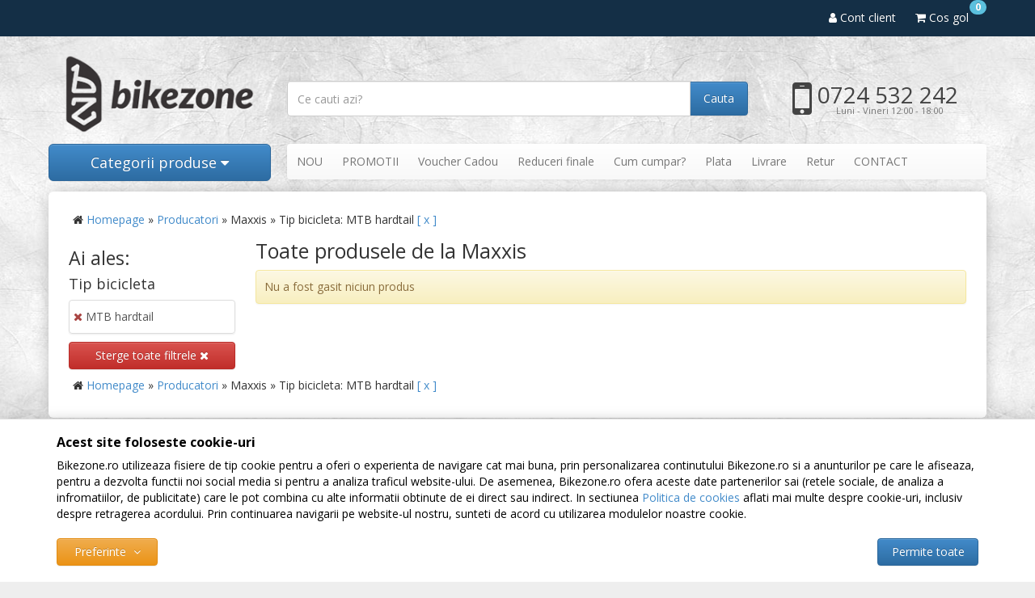

--- FILE ---
content_type: text/html; charset=UTF-8
request_url: https://www.bikezone.ro/maxxis/g-meniu_biciclete-mtb-hardtail/
body_size: 10299
content:
<!DOCTYPE html> <html lang="ro"> <head> <meta charset="utf-8"> <meta http-equiv="X-UA-Compatible" content="IE=edge"> <meta name="viewport" content="width=device-width, initial-scale=1, maximum-scale=1, minimum-scale=1, user-scalable=no"> <title>Maxxis - Tip bicicleta MTB hardtail</title> <link rel="icon" href="/views/bikezone/images/favicons/favicon.ico"> <meta name="robots" content="noindex,noarchive"> <meta name="keywords" content="maxxis, camere, bicicleta"> <meta name="description" content="Camere bicicleta Maxxis - Bikezone.ro - magazin online de biciclete, piese si accesorii"> <script>
	let debugging = false;
	let is_ssl = (document.location.protocol == 'https:' ? true : false);
	let customerinfo = {
		id: '',
        	};
	let store_ssl_link = 'https://www.bikezone.ro';
	let cookie_domain = '.bikezone.ro';
	let cash_pickup_id = false;
	let store_link = 'https://www.bikezone.ro';
	let has_triggered_send = false;
	let order_cookie_name = 'w1ckorder';
	let order_cookie_contents = new Object();
	let checkout_pickup_points_modal = false;
	let new_age_search_suggest = false;
	let search_frontend_provider = '';
				let checkout_email_optional = false;
	let shop_currency = 'RON';
	// layout
	let bs4 = false;
	let scroll_top_height = 55; // fixed nav
	let search_suggest_timeout = 500; // search-box typeahead
	let mega_menu_top = false;
	let menu_top = false;
</script> <script>
		function read_cookie(name) {
			return document.cookie.match('(^|;)\\s*' + name + '\\s*=\\s*([^;]+)')?.pop() || '';
		}

		let consent_params = new URLSearchParams(decodeURIComponent(read_cookie('cookies-consent')));
		function hasCookiesConsent(cookie_type) {
			let val = consent_params.get(cookie_type);
			return (val == 1 ? true : false);
		}
	</script> <meta name="maintenance-mode" content="off"> <link href='https://fonts.googleapis.com/css?family=Open+Sans:400,300,300italic,400italic,700,800&subset=latin,latin-ext' rel='stylesheet' type='text/css'> <script>
			
			!function(f,b,e,v,n,t,s)
			{if(f.fbq)return;n=f.fbq=function(){n.callMethod?
			n.callMethod.apply(n,arguments):n.queue.push(arguments)};
			if(!f._fbq)f._fbq=n;n.push=n;n.loaded=!0;n.version='2.0';
			n.queue=[];t=b.createElement(e);t.async=!0;
			t.src=v;s=b.getElementsByTagName(e)[0];
			s.parentNode.insertBefore(t,s)}(window, document,'script',
			'https://connect.facebook.net/en_US/fbevents.js');
			

						fbq('consent', 'revoke');

						fbq('set', 'autoConfig', false, '339715626213934');
			fbq('init', '339715626213934');

			fbq('track', 'PageView');
			
								</script> <noscript><img height="1" width="1" style="display:none" src="https://www.facebook.com/tr?id=339715626213934&ev=PageView&noscript=1"/></noscript> <link rel="stylesheet" type="text/css" href="/views/bikezone/styles/css/bootstrap.css?v=1769162067"> <link rel="stylesheet" type="text/css" href="/views/_default/styles/css/bs4-compat.css?v=1769162067"> <link rel="stylesheet" type="text/css" href="/data/uploads/bikezone-custom.css?1769162067"> </head> <body data-grid-size="xs"> <div id="fb-root"></div> <script>(function(d, s, id) {
		var js, fjs = d.getElementsByTagName(s)[0];
		if (d.getElementById(id)) return;
		js = d.createElement(s); js.id = id;
		js.src = "//connect.facebook.net/ro_RO/all.js#xfbml=1";
		js.async = true;
		js.defer = true;
		fjs.parentNode.insertBefore(js, fjs);
	}(document, 'script', 'facebook-jssdk'));</script> <nav id="top-nav" class="navbar navbar-inverse navbar-fixed-top"> <div class="container"> <div class="navbar-header"> <button type="button" class="navbar-toggle collapsed pull-left" data-toggle="collapse" data-target="#navbar-categories" aria-expanded="false" aria-controls="navbar-categories"> <span class="sr-only">Afiseaza categoriile</span> <span class="fa fa-bars"></span> </button> <button type="button" class="nav-popover navbar-toggle collapsed" data-toggle="popover" data-target="#cart-content-wrapper" data-placement="bottom" data-title="Cosul de cumparaturi"> <span class="sr-only">Afiseaza cosul</span> <span class="fa fa-shopping-cart"></span> <span class="cart-count badge badge-up badge-info"></span> </button> <button type="button" class="nav-popover navbar-toggle collapsed" data-toggle="popover" data-target="#account-content-wrapper" data-placement="bottom" data-title="Contul tau"> <span class="sr-only">Afiseaza meniul utilizatorului</span> <span class="fa fa-user"></span> </button> <button type="button" class="navbar-toggle collapsed" data-toggle="collapse" data-target="#navbar-menu" aria-expanded="false" aria-controls="navbar-menu"> <span class="sr-only">Afiseaza meniul</span> <span class="fa fa-question-circle"></span> </button> <button type="button" class="wishlist-button navbar-toggle hidden" onclick="window.location='/wishlist/g/'"> <i class="fa fa-heart"></i> </button> </div> <div class="navbar-collapse collapse navbar-right"> <ul class="nav navbar-nav"> <li class="wishlist-button hidden"> <button type="button" class="btn btn-default btn-circle navbar-btn" onclick="window.location='/wishlist/g/'" title="Vezi wishlist" data-toggle="tooltip" data-placement="bottom"> <i class="fa fa-heart"></i> </button> </li> <li> <a href="javascript:void(0);" class="nav-popover" data-toggle="popover" data-target="#account-content-wrapper" data-placement="bottom" data-title="Contul tau"> <span class="fa fa-user" aria-hidden="true"></span> <span class="hidden-sm">
									Cont client								</span> </a> </li> <li id="navbar-cart"> <a href="javascript:void(0);" class="nav-popover" data-toggle="popover" data-target="#cart-content-wrapper" data-placement="bottom" data-title="Cosul de cumparaturi"> <span class="fa fa-shopping-cart"></span> <span class="cart-value">Cos gol</span> <span class="cart-count badge badge-up badge-info">0</span> </a> </li> </ul> </div> </div> </nav> <div class="content-wrapper"> <noscript> <div class="container"> <div class="alert alert-danger pad5" role="alert"> <i class="fa fa-exclamation-triangle"></i>
				Trebuie sa aveti JavaScript activat in browser-ul dvs. pentru a putea folosi toate functionalitatile acestui site.			</div> </div> </noscript> <div class="container container-header"> <header id="header-content"> <div class="row"> <div class="logo col-xs-6 col-sm-4 col-md-3"> <a href="https://www.bikezone.ro" title="Bikezone.ro - Bikezone.ro - magazin online de biciclete, piese si accesorii"> <img class="img-responsive" src="/views/bikezone/images/layout/logo.png" alt="Bikezone.ro"> </a> </div> <div class="contact col-xs-6 col-sm-4 col-md-3 pull-right"> <div class="phone text-center"> <div class="number"> <a href="tel:0724532242"> <i class="fa fa-mobile"></i>
					0724 532 242				</a> </div> <div class="schedule">
				Luni - Vineri 12:00 - 18:00			</div> </div> </div> <div class="search text-right col-xs-12 col-sm-4 col-md-6"> <form action="/search/" id="search_form" method="get" class="form-horizontal"> <i class="fa fa-spinner fa-spin hidden"></i> <div class="input-group"> <input type="text" name="q" id="search-box" class="form-control" placeholder="Ce cauti azi?" accesskey="s" value="" autocomplete="off"> <span class="input-group-btn"> <button type="submit" class="btn btn-primary">Cauta</button> </span> </div> </form> </div> </div> </header> </div> <div class="container container-navigation"> <div class="row"> <div class="col-xs-12 col-sm-4 col-md-3 pull-left"> <div class="categories-container"> <button class="btn btn-primary btn-lg btn-block hidden-xs">
							Categorii produse							<i class="fa fa-caret-down"></i> </button> <div class="dropdown-wrapper hidden"> <nav id="navbar-categories" class="navbar-full-xs yamm nav-stacked navbar navbar-default collapse navbar-collapse"> <button class="close-menu btn btn-info visible-xs pull-right" data-toggle="collapse" data-target="#navbar-categories"> <i class="fa fa-times"></i>
		Inchide meniul	</button> <h3 class="visible-xs">Categorii</h3> <ul class="nav nav-pills nav-stacked" id="nav-switch"> <li class="dropdown yamm-fw"> <a class="dropdown-toggle" data-toggle="dropdown" role="button" aria-expanded="false" href="https://www.bikezone.ro/biciclete/" title="Biciclete">
						Biciclete
						<i class="fa fa-caret-right pull-right"></i> </a> <div class="dropdown-menu menu-right row" role="menu"> <div class="col-sm-12"> <ul class="nav columns"> </ul> </div> </div> <div class="dropdown-menu menu-right row" role="menu"> <div class="col-sm-12"> <ul class="nav columns"> <strong>Producator:</strong> <li> <a href="https://www.bikezone.ro/biciclete/adriatica/">&raquo; Adriatica</a> </li> <li> <a href="https://www.bikezone.ro/biciclete/gepard/">&raquo; Gepard</a> </li> </ul> <ul class="nav columns"> <strong>Tip:</strong> <li> <a href="https://www.bikezone.ro/biciclete/g-meniu_biciclete-mtb-hardtail/">&raquo; MTB hardtail</a> </li> <li> <a href="https://www.bikezone.ro/biciclete/g-meniu_biciclete-touring-trekking/">&raquo; Touring/Trekking</a> </li> <li> <a href="https://www.bikezone.ro/biciclete/g-meniu_biciclete-oras/">&raquo; Oras</a> </li> <li> <a href="https://www.bikezone.ro/biciclete/g-meniu_biciclete-pliabile/">&raquo; Pliabile</a> </li> <li> <a href="https://www.bikezone.ro/biciclete/g-meniu_biciclete-copii/">&raquo; Copii</a> </li> <li> <a href="https://www.bikezone.ro/biciclete/g-meniu_biciclete-bmx---dirt---street/">&raquo; BMX / Dirt / Street</a> </li> <li> <a href="https://www.bikezone.ro/biciclete/g-meniu_biciclete-full-suspension/">&raquo; Full Suspension</a> </li> <li> <a href="https://www.bikezone.ro/biciclete/g-meniu_biciclete-biciclete-sosea/">&raquo; Biciclete Sosea</a> </li> <li> <a href="https://www.bikezone.ro/biciclete/g-meniu_biciclete-29er/">&raquo; 29er</a> </li> <li> <a href="https://www.bikezone.ro/biciclete/g-meniu_biciclete-run-bike/">&raquo; Run bike</a> </li> <li> <a href="https://www.bikezone.ro/biciclete/g-meniu_biciclete-dirt-street/">&raquo; Dirt/Street</a> </li> <li> <a href="https://www.bikezone.ro/biciclete/g-meniu_biciclete-all-mountain/">&raquo; All mountain</a> </li> <li> <a href="https://www.bikezone.ro/biciclete/g-meniu_biciclete-downhill-freeride/">&raquo; Downhill/Freeride</a> </li> <li> <a href="https://www.bikezone.ro/biciclete/g-meniu_biciclete-sosea/">&raquo; Sosea</a> </li> </ul> <ul class="nav columns"> <li> <strong>Biciclist:</strong> </li> <li> <a href="https://www.bikezone.ro/biciclete/g-biciclist-barbat/">&raquo; Barbat</a> </li> <li> <a href="https://www.bikezone.ro/biciclete/g-biciclist-dama/">&raquo; Dama</a> </li> </ul> </div> </div> </li> <li class="dropdown yamm-fw"> <a class="dropdown-toggle" data-toggle="dropdown" role="button" aria-expanded="false" href="https://www.bikezone.ro/piese/" title="Piese">
						Piese
						<i class="fa fa-caret-right pull-right"></i> </a> <div class="dropdown-menu menu-right row" role="menu"> <div class="col-sm-12"> <ul class="nav columns"> <li class="lvl1"> <a href="https://www.bikezone.ro/amortizoare-spate/">
														Amortizoare (Shock, suspensie spate)
													</a> </li> <li class="lvl1"> <a href="https://www.bikezone.ro/angrenaje-bicicleta/">
														Angrenaje bicicleta
													</a> </li> <li class="lvl1"> <a href="https://www.bikezone.ro/butuci-roata/">
														Butuci roata
													</a> </li> <li class="lvl1"> <a href="https://www.bikezone.ro/monobloc-butuci-pedalieri/">
														Monobloc / Butuci pedalieri
													</a> </li> <li class="lvl1"> <a href="https://www.bikezone.ro/cabluri-si-camasi/">
														Cabluri si camasi
													</a> </li> <li class="lvl1"> <a href="https://www.bikezone.ro/cauciucuri-bicicleta/">
														Cauciucuri bicicleta
													</a> </li> <li class="lvl1"> <a href="https://www.bikezone.ro/camere-bicicleta/">
														Camere bicicleta
													</a> </li> <li class="lvl1"> <a href="https://www.bikezone.ro/coliere-tija-sa/">
														Coliere tija sa
													</a> </li> <li class="lvl1"> <a href="https://www.bikezone.ro/cuvete-furca/">
														Cuvete furca
													</a> </li> <li class="lvl1"> <a href="https://www.bikezone.ro/foi-angrenaj/">
														Foi angrenaj
													</a> </li> <li class="lvl1"> <a href="https://www.bikezone.ro/frane-bicicleta/">
														Frane bicicleta
													</a> </li> <li class="lvl1"> <a href="https://www.bikezone.ro/furci-bicicleta/">
														Furci bicicleta
													</a> </li> <li class="lvl1"> <a href="https://www.bikezone.ro/ghidoane-bicicleta/">
														Ghidoane bicicleta
													</a> </li> <li class="lvl1"> <a href="https://www.bikezone.ro/intinzatoare-lant/">
														Intinzatoare lant
													</a> </li> <li class="lvl1"> <a href="https://www.bikezone.ro/jante-bicicleta/">
														Jante bicicleta
													</a> </li> <li class="lvl1"> <a href="https://www.bikezone.ro/kit-semeringuri/">
														Kit semeringuri
													</a> </li> <li class="lvl1"> <a href="https://www.bikezone.ro/lanturi-bicicleta/">
														Lanturi bicicleta
													</a> </li> <li class="lvl1"> <a href="https://www.bikezone.ro/manete-frana/">
														Manete frana
													</a> </li> <li class="lvl1"> <a href="https://www.bikezone.ro/manete-schimbator/">
														Manete schimbator
													</a> </li> <li class="lvl1"> <a href="https://www.bikezone.ro/manete-frana-schimbator/">
														Manete frana/schimbator
													</a> </li> <li class="lvl1"> <a href="https://www.bikezone.ro/mansoane-bicicleta-si-ghidolina/">
														Mansoane bicicleta si ghidolina
													</a> </li> <li class="lvl1"> <a href="https://www.bikezone.ro/pedale-bicicleta/">
														Pedale bicicleta
													</a> </li> <li class="lvl1"> <a href="https://www.bikezone.ro/piese-furci-si-amortizoare/">
														Piese furci si amortizoare
													</a> </li> <li class="lvl1"> <a href="https://www.bikezone.ro/pinioane-bicicleta/">
														Pinioane bicicleta
													</a> </li> <li class="lvl1"> <a href="https://www.bikezone.ro/pipe-bicicleta/">
														Pipe bicicleta
													</a> </li> <li class="lvl1"> <a href="https://www.bikezone.ro/placute-si-saboti-frana/">
														Placute si saboti frana
													</a> </li> <li class="lvl1"> <a href="https://www.bikezone.ro/roti-bicicleta/">
														Roti bicicleta
													</a> </li> <li class="lvl1"> <a href="https://www.bikezone.ro/rotite-schimbator-pinioane/">
														Rotite schimbator pinioane
													</a> </li> <li class="lvl1"> <a href="https://www.bikezone.ro/schimbatoare-pinioane/">
														Schimbatoare pinioane
													</a> </li> <li class="lvl1"> <a href="https://www.bikezone.ro/schimbatoare-foi/">
														Schimbatoare foi
													</a> </li> <li class="lvl1"> <a href="https://www.bikezone.ro/sei-bicicleta/">
														Sei bicicleta
													</a> </li> <li class="lvl1"> <a href="https://www.bikezone.ro/spite-si-nipluri/">
														Spite si nipluri
													</a> </li> <li class="lvl1"> <a href="https://www.bikezone.ro/tije-sa-bicicleta/">
														Tije sa bicicleta
													</a> </li> <li class="lvl1"> <a href="https://www.bikezone.ro/urechi-cadru/">
														Urechi cadru
													</a> </li> </ul> </div> </div> </li> <li class="dropdown yamm-fw"> <a class="dropdown-toggle" data-toggle="dropdown" role="button" aria-expanded="false" href="https://www.bikezone.ro/accesorii/" title="Accesorii">
						Accesorii
						<i class="fa fa-caret-right pull-right"></i> </a> <div class="dropdown-menu menu-right row" role="menu"> <div class="col-sm-12"> <ul class="nav columns"> <li class="lvl1"> <a href="https://www.bikezone.ro/antifurturi-bicicleta/">
														Antifurturi bicicleta
													</a> </li> <li class="lvl1"> <a href="https://www.bikezone.ro/aparatori-noroi/">
														Aparatori noroi
													</a> </li> <li class="lvl1"> <a href="https://www.bikezone.ro/bidoane-si-suporti-bicicleta/">
														Bidoane si suporti bicicleta
													</a> </li> <li class="lvl1"> <a href="https://www.bikezone.ro/borsete-coburi-genti-rucsaci/">
														Borsete, Coburi, Genti, Rucsaci
													</a> </li> <li class="lvl1"> <a href="https://www.bikezone.ro/ciclocomputere/">
														Ciclocomputere
													</a> </li> <li class="lvl1"> <a href="https://www.bikezone.ro/cricuri-bicicleta/">
														Cricuri bicicleta
													</a> </li> <li class="lvl1"> <a href="https://www.bikezone.ro/home-trainer-roller/">
														Home Trainer, Roller
													</a> </li> <li class="lvl1"> <a href="https://www.bikezone.ro/iluminare-semnalizare/">
														Iluminare / semnalizare
													</a> </li> <li class="lvl1"> <a href="https://www.bikezone.ro/pompe-bicicleta/">
														Pompe bicicleta
													</a> </li> <li class="lvl1"> <a href="https://www.bikezone.ro/portbagaje-si-cosuri/">
														Portbagaje si Cosuri
													</a> </li> <li class="lvl1"> <a href="https://www.bikezone.ro/protectii-cadru/">
														Protectii cadru
													</a> </li> <li class="lvl1"> <a href="https://www.bikezone.ro/scaune-copii/">
														Scaune copii
													</a> </li> <li class="lvl1"> <a href="https://www.bikezone.ro/scule-intretinere/">
														Scule / Intretinere
													</a> </li> <li class="lvl1"> <a href="https://www.bikezone.ro/sonerii-bicicleta/">
														Sonerii bicicleta
													</a> </li> <li class="lvl1"> <a href="https://www.bikezone.ro/suporti-bicicleta/">
														Suporti bicicleta
													</a> </li> <li class="lvl1"> <a href="https://www.bikezone.ro/pentru-telefon/">
														Pentru telefon
													</a> </li> <li class="lvl1"> <a href="https://www.bikezone.ro/diverse/">
														Diverse
													</a> </li> </ul> </div> </div> </li> <li class="dropdown yamm-fw"> <a class="dropdown-toggle" data-toggle="dropdown" role="button" aria-expanded="false" href="https://www.bikezone.ro/echipament/" title="Echipament">
						Echipament
						<i class="fa fa-caret-right pull-right"></i> </a> <div class="dropdown-menu menu-right row" role="menu"> <div class="col-sm-12"> <ul class="nav columns"> <li class="lvl1"> <a href="https://www.bikezone.ro/casti-bicicleta/">
														Casti bicicleta
													</a> </li> <li class="lvl1"> <a href="https://www.bikezone.ro/manusi-bicicleta/">
														Manusi bicicleta
													</a> </li> <li class="lvl1"> <a href="https://www.bikezone.ro/protectii/">
														Protectii
													</a> </li> <li class="lvl1"> <a href="https://www.bikezone.ro/masti-antipoluare/">
														Masti antipoluare
													</a> </li> <li class="lvl1"> <a href="https://www.bikezone.ro/tricouri/">
														Tricouri
													</a> </li> <li class="lvl1"> <a href="https://www.bikezone.ro/pantaloni/">
														Pantaloni
													</a> </li> <li class="lvl1"> <a href="https://www.bikezone.ro/bluze/">
														Bluze
													</a> </li> </ul> </div> </div> </li> <li class="dropdown yamm-fw"> <a class="dropdown-toggle" data-toggle="dropdown" role="button" aria-expanded="false" href="https://www.bikezone.ro/suporti-auto/" title="Suporti auto">
						Suporti auto
						<i class="fa fa-caret-right pull-right"></i> </a> <div class="dropdown-menu menu-right row" role="menu"> <div class="col-sm-12"> <ul class="nav columns"> <li class="lvl1"> <a href="https://www.bikezone.ro/accesorii-suporti-auto/">
														Accesorii suporti auto
													</a> </li> <li class="lvl1"> <a href="https://www.bikezone.ro/bare-transversale/">
														Bare transversale
													</a> </li> <li class="lvl1"> <a href="https://www.bikezone.ro/prinderi-bare/">
														Prinderi bare
													</a> </li> <li class="lvl1"> <a href="https://www.bikezone.ro/suporti-auto-bicicleta/">
														Suporti auto bicicleta
													</a> </li> </ul> </div> </div> </li> <li class="dropdown yamm-fw"> <a class="dropdown-toggle" data-toggle="dropdown" role="button" aria-expanded="false" href="https://www.bikezone.ro/masti-respro/" title="Masti RESPRO®">
						Masti RESPRO®
						<i class="fa fa-caret-right pull-right"></i> </a> <div class="dropdown-menu menu-right row" role="menu"> <div class="col-sm-12"> <ul class="nav columns"> <li class="lvl1"> <a href="https://www.bikezone.ro/masti/">
														Masti
													</a> </li> <li class="lvl1"> <a href="https://www.bikezone.ro/filtre/">
														Filtre
													</a> </li> <li class="lvl1"> <a href="https://www.bikezone.ro/accesorii-respro/">
														Accesorii
													</a> </li> </ul> </div> </div> </li> </ul> </nav> <div class="clearfix"></div> </div> </div> </div> <div class="col-sm-8 col-md-9 hidden-xs"> <nav class="navbar navbar-default"> <ul class="nav navbar-nav"> <li><a href="/noutati/" target="_self">NOU</a></li> <li class="highlight"><a href="/promotii/" target="_self">PROMOTII</a></li> <li><a href="/cumpara-voucher/" target="_self">Voucher Cadou</a></li> <li><a href="/reduceri-finale/" target="_self">Reduceri finale</a></li> <li><a href="/info/comanda-si-livrare/cum-cumpar/" target="_self">Cum cumpar?</a></li> <li><a href="/info/comanda-si-livrare/efectuarea-platii/" target="_self">Plata</a></li> <li><a href="/info/comanda-si-livrare/modalitati-de-livrare/" target="_self">Livrare</a></li> <li><a href="/info/despre-noi/politica-de-returnare/" target="_self">Retur</a></li> <li><a href="/info/despre-noi/contact-si-program-de-lucru/" target="_self">CONTACT</a></li> </ul> </nav> </div> </div> </div> <div class="container "> <div class="breadcrumb"> <i class="fa fa-home"></i> <a href="https://www.bikezone.ro/">Homepage</a>&nbsp;&raquo;&nbsp;<a href="https://www.bikezone.ro/producatori/">Producatori</a>&nbsp;&raquo;&nbsp;Maxxis&nbsp;&raquo;&nbsp;Tip bicicleta: MTB hardtail <a href='https://www.bikezone.ro/maxxis/' class='delete_filter'>[ x ]</a> </div> <div class="row"> <div class="right-column col-xs-12 col-sm-8 col-md-9 col-lg-5th-4 pull-right"> <button id="sidebar-toggle" class="btn btn-info visible-xs col-xs-12" data-toggle="collapse" data-target="#sidebar"> <i class="fa fa-cog"></i>
								Afiseaza meniul													</button> <div class="clearfix"></div> <h1>
		Toate produsele de la Maxxis		<small></small> </h1> <div class="alert alert-warning">Nu a fost gasit niciun produs</div> </div> <div class="left-column col-xs-12 col-sm-4 col-md-3 col-lg-5th-1 pull-left"> <div class="row"> <aside id="sidebar" class="left-column navbar-full-xs col-xs-12 collapse navbar-collapse"> <button class="close-menu btn btn-info visible-xs pull-right" data-toggle="collapse" data-target="#sidebar"> <i class="fa fa-times"></i>
				Inchide meniul			</button> <div class="column-list"> <section class="applied-filters"> <h3>Ai ales:</h3> <h4>Tip bicicleta</h4> <div class="list-group"> <a class="list-group-item" href="https://www.bikezone.ro/maxxis/"> <i class="fa fa-remove text-danger"></i>
										MTB hardtail
									</a> </div> <a class="btn btn-danger btn-block" href="https://www.bikezone.ro/">
					Sterge toate filtrele					<i class="fa fa-remove"></i> </a> </section> </div> </aside> </div> </div> <div class="clearfix"></div> </div> <div class="breadcrumb duplicate"> <i class="fa fa-home"></i> <a href="https://www.bikezone.ro/">Homepage</a>&nbsp;&raquo;&nbsp;<a href="https://www.bikezone.ro/producatori/">Producatori</a>&nbsp;&raquo;&nbsp;Maxxis&nbsp;&raquo;&nbsp;Tip bicicleta: MTB hardtail <a href='https://www.bikezone.ro/maxxis/' class='delete_filter'>[ x ]</a> </div> </div> <footer id="footer"> <div class="container"> <hr class="hidden-xs"> <div class="row"> <nav class="col-xs-12 col-sm-6 col-md-5th-1 col-lg-5th-1"> <h4 class="list-group-item-heading"> <a class="list-group-item collapsed visible-xs" href="javascript:void(0);" data-toggle="collapse" data-target="#footer1">
								Utile
								<i class="fa fa-plus pull-right"></i> <i class="fa fa-minus pull-right"></i> </a> <span class="hidden-xs">Utile</span> </h4> <div class="list-group noborder collapse navbar-collapse" id="footer1"> <a class="list-group-item" href="/noutati/" target="_self">NOU</a> <a class="list-group-item highlight" href="/promotii/" target="_self">PROMOTII</a> <a class="list-group-item" href="/cumpara-voucher/" target="_self">Voucher Cadou</a> <a class="list-group-item" href="/reduceri-finale/" target="_self">Reduceri finale</a> <a class="list-group-item" href="/info/comanda-si-livrare/cum-cumpar/" target="_self">Cum cumpar?</a> <a class="list-group-item" href="/info/comanda-si-livrare/efectuarea-platii/" target="_self">Plata</a> <a class="list-group-item" href="/info/comanda-si-livrare/modalitati-de-livrare/" target="_self">Livrare</a> <a class="list-group-item" href="/info/despre-noi/politica-de-returnare/" target="_self">Retur</a> <a class="list-group-item" href="/info/despre-noi/contact-si-program-de-lucru/" target="_self">CONTACT</a> </div> </nav> <nav class="col-xs-12 col-sm-6 col-md-5th-1 col-lg-5th-1"> <h4 class="list-group-item-heading"> <a class="list-group-item collapsed visible-xs" href="javascript:void(0);" data-toggle="collapse" data-target="#footer2">
							Contul tau							<i class="fa fa-plus pull-right"></i> <i class="fa fa-minus pull-right"></i> </a> <span class="hidden-xs">Contul tau</span> </h4> <div class="list-group noborder collapse navbar-collapse" id="footer2"> <a class="list-group-item" href="https://www.bikezone.ro/account/login/#register">Creeaza cont</a> <a class="list-group-item" href="https://www.bikezone.ro/account/login/#login">Autentificare</a> <a class="list-group-item" href="https://www.bikezone.ro/account/forgot-password/">Am uitat parola</a> <a class="list-group-item" href="https://www.bikezone.ro/package-tracking/">Urmarire expeditie (AWB)</a> </div> </nav> <nav class="col-xs-12 col-sm-6 col-md-5th-1 col-lg-5th-1"> <h4 class="list-group-item-heading"> <a class="list-group-item collapsed visible-xs" href="javascript:void(0);" data-toggle="collapse" data-target="#footer3">
								Legale
								<i class="fa fa-plus pull-right"></i> <i class="fa fa-minus pull-right"></i> </a> <span class="hidden-xs">Legale</span> </h4> <div class="list-group noborder collapse navbar-collapse" id="footer3"> <a class="list-group-item" href="https://webgate.ec.europa.eu/odr/main/index.cfm?event=main.home.show&lng=RO" target="_blank">Platforma SOL</a> <a class="list-group-item" href="http://www.anpc.gov.ro/" target="_blank">ANPC</a> <a class="list-group-item" href="https://www.bikezone.ro/info/despre-noi/termeni-si-conditii/" target="_self">Termeni si conditii de utilizare</a> </div> </nav> <div class="col-xs-12 col-md-5th-1 col-lg-5th-1"> <p class="netopia-logo"> <script src="https://mny.ro/npId.js?p=15708" type="text/javascript" data-version="orizontal" data-contrast-color="#FFFFFF" ></script> </p> <p> <a href="https://www.shopmania.ro/" title="Viziteaza site-ul Bikezone.ro pe ShopMania" onclick="target='_blank'; window.open('https://www.shopmania.ro/site/bikezone.ro'); return false;" onkeypress="target='_blank'"><img src="https://www.shopmania.ro/img/badge/ro/16.png?m=286813803" style="border: 0;" alt="Viziteaza site-ul Bikezone.ro pe ShopMania"></a> </p> <p> <a href="https://while1.ro/" target="_blank" rel="nofollow"> <img class="img-responsive" src="/views/bikezone/images/partners/while1.jpg?v=2" alt="While1"> </a> </p> </div> <div class="col-xs-12 col-md-5th-1 col-lg-5th-1"> <p class="sol-logo inline-block"> <a href="https://ec.europa.eu/consumers/odr" target="_blank" rel="nofollow"> <img class="img-responsive" src="/views/bikezone/images/partners/sol.png"> </a> </p> <p class="sal-logo inline-block"> <a href="https://anpc.ro/ce-este-sal/" target="_blank" rel="nofollow"> <img class="img-responsive" src="/views/bikezone/images/partners/sal-anpc.png"> </a> </p> </div> </div> <hr> <div class="row"> <div class="col-xs-12 text-center"> <p class="small hidden-xs">
						
						S.C. JOYFUL JOURNEYS SRL &copy; 2026.
						Registrul Comertului: J23/6538/2023, Cod fiscal: 48901177, Capital social ,

                        Adresa: Str. Hunedoara 10-10A, Pantelimon, Ilfov , Telefon: 0724 532 242.

						Preturile includ TVA. Stocurile sunt afisate in timp real.
											</p> </div> </div> </div> </footer> </div> <div id="cart-content-wrapper" class="hidden"> <div class="cart-content"> <div class="alert alert-danger margin-bottom-0">
			Cosul este gol		</div> </div> <input type="hidden" id="cart-products-count" value="0"> <input type="hidden" id="cart-products-value" value="Cos gol"> <div class="popover-tracker"> </div> </div> <div id="account-content-wrapper" class="hidden"> <ul class="user-header nav nav-pills nav-stacked"> <li><a href="https://www.bikezone.ro/account/login/#login"><span class="fa fa-fw fa-user-plus" aria-hidden="true"></span> Autentificare</a></li> <li><a href="https://www.bikezone.ro/account/login/#register"><span class="fa fa-fw fa-user" aria-hidden="true"></span> Creeaza cont nou</a></li> <li><a href="https://www.bikezone.ro/account/forgot-password/"><span class="fa fa-fw fa-user-secret" aria-hidden="true"></span> Am uitat parola</a></li> <li><a href="https://www.bikezone.ro/personal-data/"><span class="fa fa-fw fa-lock" aria-hidden="true"></span> Date personale</a></li> <li> <div class="socials-group oauth-group"> <div class="h5">Autentifica-te cu:</div> <a class="fb-btn btn btn-default btn-circle" href="javascript:void(0)" onclick="window.open('/oauth-login/facebook?pop=1&amp;source=header', 'login', 'width=700,height=600,status=0,toolbar=0,location=0,menubar=0'); return false;" title="Conecteaza-ti contul cu Facebook" data-toggle="tooltip"> <i class="fa fa-facebook"></i> </a> <a class="gplus btn btn-default btn-circle" href="javascript:void(0)" onclick="window.open('/oauth-login/google?pop=1&amp;source=header', 'login', 'width=550,height=450,status=0,toolbar=0,location=0,menubar=0'); return false;" title="Conecteaza-ti contul cu Google" data-toggle="tooltip"> <i class="fa fa-google"></i> </a> </div> </li> </ul> </div> <script src="/libraries/jquery/jquery-3.7.1.min.js?v=1769162067"></script> <script src="/views/_default/javascript/vendor/bs3/bootstrap.min.js?v=1769162067"></script> <script src="/views/_default/javascript/vendor/jquery.cookie.min.js?v=1769162067"></script> <script src="/libraries/eModal.min.js?v=1769162067"></script> <script src="/views/_default/javascript/vendor/jquery.slimscroll.min.js?v=1769162067"></script> <script src="/views/_default/javascript/vendor/hoverIntent.min.js?v=1769162067"></script> <script src="/views/_default/javascript/vendor/jquery.form.min.js?v=1769162067"></script> <script src="/views/_default/javascript/vendor/bs3/bootstrap-typeahead.min.js?v=1769162067"></script> <script src="/views/_default/javascript/vendor/bs3/bootstrap-notify.min.js?v=1769162067"></script> <script src="/views/_default/javascript/vendor/bs3/bootstrap-slider.min.js?v=1769162067"></script> <script src="/views/_default/javascript/vendor/jquery.touchSwipe.1.6.19.min.js?v=1769162067"></script> <script src="/libraries/jquery/sprintf.min.js?v=1769162067"></script> <script src="/libraries/base64.min.js?v=1769162067"></script> <script src="/libraries/common.min.js?v=1769162067"></script> <script src="/views/_default/javascript/scripts-common.min.js?v=1769162067"></script> <script src="/views/_default/javascript/init-bs3.min.js?v=1769162067"></script> <script src="/views/bikezone/javascript/scripts.min.js?v=1769162067"></script> <script type="application/ld+json">
	{
		"@context": "https://schema.org",
		"@type": "BreadcrumbList",

		"itemListElement": [
																								{
					"@type": "ListItem",
					"position": "1",
					"item": {
						"@id": "https://www.bikezone.ro/",
						"name": "Bikezone.ro"
					}
				},																								{
					"@type": "ListItem",
					"position": "2",
					"item": {
						"@id": "https://www.bikezone.ro/producatori/",
						"name": "Producatori"
					}
				},																								{
					"@type": "ListItem",
					"position": "3",
					"item": {
						"@id": "https://www.bikezone.ro/maxxis/",
						"name": "Tip bicicleta: MTB hardtail"
					}
				}					]
	}
	</script> <script type="application/ld+json">
		{
			"@context": "https://schema.org",
			"@type": "Organization",
			"name": "Bikezone.ro",
			"legalName": "JOYFUL JOURNEYS SRL",
			"url": "https://www.bikezone.ro",
			"logo": "/views/bikezone/images/logo.png?v=1769162067",
			"address": {
				"@type": "PostalAddress",
				"streetAddress": "Str. Hunedoara 10-10A",
				"addressLocality": "Pantelimon",
				"addressRegion": "Ilfov",
				"postalCode": "",
				"addressCountry": "RO"
			},
			"contactPoint": {
			"@type": "ContactPoint",
				"contactType": "Customer Support",
				"telephone": "0724532242",
				"email": "contact@bikezone.ro"
			},
			"sameAs": [
									"https://www.facebook.com/bikezone.ro"							]
		}
	</script> <script type="application/ld+json">
				{
			"@context": "https://schema.org",
			"@type": "Store",
			"image": [
				"/views/bikezone/images/logo.png?v=1769162067"
			],
			"@id": "https://www.bikezone.ro",
			"name": "Bikezone.ro",
			"address": {
				"@type": "PostalAddress",
				"streetAddress": "Str. Hunedoara 10-10A",
				"addressLocality": "Pantelimon",
				"addressRegion": "Ilfov",
				"postalCode": "",
				"addressCountry": "RO"
			},
						"url": "https://www.bikezone.ro/contact/",
			"priceRange": "$$",
			"telephone": "0724532242",
			"openingHoursSpecification": [
				{
					"@type": "OpeningHoursSpecification",
					"dayOfWeek": [
						"Monday",
						"Tuesday",
						"Wednesday",
						"Thursday",
						"Friday"
					],
					"opens": "12:00",
					"closes": "18:00"
				}
			]
		}
	</script> <script>
    	function ecProductClick(product_id, listing_variant, url_img, do_redirect) {
		let idx = product_id + (listing_variant ? '_' + listing_variant : '');

		if (typeof dataLayer == 'undefined' || !dataLayer.length || !product_id || typeof ecListedProducts == 'undefined' || !ecListedProducts[idx] || typeof ecListedProducts[idx].url == 'undefined') {
			return true;
		}

		if (typeof do_redirect == 'undefined') {
			do_redirect = true;
		}

		if (typeof url_img == 'undefined') {
			url_img = '';
		}

		if (!ecListedProducts[idx].item_variant && listing_variant) {
			ecListedProducts[idx].item_variant = listing_variant;
		}

		let callback_fired = false;

		let product_url = ecListedProducts[idx].url;
		if (url_img) {
			product_url = addUrlParam(product_url, 'img=' + url_img);
		}

		setTimeout(function(){
			if (!callback_fired && do_redirect) {
                				document.location = product_url;
				return false;
			}
		}, 300);

		let ec = {
			items: [
				ecListedProducts[idx]
			]
		};
		dataLayer.push({ ecommerce: null });  // Clear the previous ecommerce object.
		dataLayer.push({
			event: 'select_item',
			ecommerce: ec,
			eventCallback: function(id) {
				callback_fired = true;

				if (do_redirect) {
                    					document.location = product_url;
				}
                			}
		});

		return false;
	}

	function ecAddToCart(product_id, price, quantity, gchars) {
		if (typeof dataLayer == 'undefined' || !dataLayer.length || !product_id || typeof ecListedProducts == 'undefined' || !ecListedProducts[product_id] || !price || !quantity) {
			return;
		}

		if (typeof gchars == 'undefined') {
			gchars = null;
		}

		let gchars_str = '';

		if (gchars) {
			let gchars_arr = [];

			$.each(gchars, function (key, val) {
				gchars_arr.push(val.id)
			});

			gchars_str = gchars_arr.sort(function (a, b) {
				return a - b
			}).join('::');
		}

        		
		let product_details = {
			item_id: product_id + (gchars_str ? '::' + gchars_str : ''),
			item_group_id: ecListedProducts[product_id].item_group_id,
			item_name: ecListedProducts[product_id].item_name,
			discount: ecListedProducts[product_id].discount,
			index: 0,
			item_brand: ecListedProducts[product_id].item_brand,
			item_category: ecListedProducts[product_id].item_category,
			item_list_id: 'browsing_viewmanufacturer',
			item_list_name: 'Product listing',
			item_variant: ecListedProducts[product_id].item_variant,
			price: price,
			quantity: quantity,
			vat: ecListedProducts[product_id].vat,
			stock_status: ecListedProducts[product_id].stock_status
		};

		// send dummy product view for gchars
		if (gchars_str) {
			let dec = {
				items: [
					product_details
				]
			};

			dataLayer.push({ ecommerce: null });  // Clear the previous ecommerce object.
			dataLayer.push({
				event: 'view_item',
				ecommerce: dec,
				eventCallback: function(id) {
									}
			});
		}

		// send add to cart
		let ec = {
			currency: 'RON',
			value: price,
			items: [
				product_details
			]
		};

		dataLayer.push({ ecommerce: null });  // Clear the previous ecommerce object.
		dataLayer.push({
			event: 'add_to_cart',
			ecommerce: ec,
			eventCallback: function(id) {
                			}
		});

		if (typeof custom_ecAddToCart == 'function') {
			custom_ecAddToCart(ec);
		}
	}

	function ecRemoveFromCart(product_id, return_url) {
		if (!return_url) {
			console.warn('return_url is missing!');
			return true;
		}
		else if (typeof dataLayer == 'undefined' || !dataLayer.length || !product_id || typeof ecListedProducts == 'undefined' || !ecListedProducts[product_id]) {
			if (return_url != '-') {
				document.location = return_url;
			}
			return true;
		}

		let callback_fired = false;

		setTimeout(function(){
			if (!callback_fired && return_url != '-') {
								document.location = return_url;
			}
		}, 300);

        		let ec = {
			currency: 'RON',
			value: ecListedProducts[product_id].price,
			items: [{
				item_id: ecListedProducts[product_id].item_id,
				item_group_id: ecListedProducts[product_id].item_group_id,
				item_name: ecListedProducts[product_id].item_name,
				discount: ecListedProducts[product_id].discount,
				index: 0,
				item_brand: ecListedProducts[product_id].item_brand,
				item_category: ecListedProducts[product_id].item_category,
				item_variant: ecListedProducts[product_id].item_variant,
				price: ecListedProducts[product_id].price,
				quantity: ecListedProducts[product_id].quantity,
				vat: ecListedProducts[product_id].vat,
				stock_status: ecListedProducts[product_id].stock_status
			}]
		};
		dataLayer.push({ ecommerce: null });  // Clear the previous ecommerce object.
		dataLayer.push({
			event: 'remove_from_cart',
			ecommerce: ec,
			eventCallback: function(id) {
				callback_fired = true;

                				if (return_url != '-') {
					document.location = return_url;
				}
			}
		});

		// also refresh cart list
		delete ecListedProducts[product_id];

		if (typeof custom_ecRemoveFromCart == 'function') {
			custom_ecRemoveFromCart(ec);
		}

		return false;
	}

	function ecAddToFavorites(ec) {
		//TODO: GTM

		if (typeof custom_ecAddToFavorites == 'function') {
			custom_ecAddToFavorites(ec);
		}
	}

	function ecRemoveFromFavorites(ec) {
		//TODO: GTM

		if (typeof custom_ecRemoveFromFavorites == 'function') {
			custom_ecRemoveFromFavorites(ec);
		}
	}

	function ecAddShippingInfo(type) {
		if (typeof dataLayer == 'undefined' || !dataLayer.length || typeof ecListedProducts == 'undefined' || !Object.keys(ecListedProducts).length) {
			return;
		}

		let ec_items = [];
		$.each(ecListedProducts, function(key, impression_data) {
			if (impression_data.type == 'cart') {
				ec_items.push(impression_data);
			}
		});

		let ec = {
			currency: 'RON',
			value: $('#cart_total_unformatted').val(),
			shipping_tier: type,
			items: ec_items
		};
		dataLayer.push({ ecommerce: null });  // Clear the previous ecommerce object.
		dataLayer.push({
			event: 'add_shipping_info',
			ecommerce: ec,
			eventCallback: function(id) {
                			}
		});

		ec_items = []; // clear buffer

		if (typeof custom_ecAddShippingInfo == 'function') {
			custom_ecAddShippingInfo(ec);
		}
	}

	function ecAddPaymentInfo(type) {
		if (typeof dataLayer == 'undefined' || !dataLayer.length || typeof ecListedProducts == 'undefined' || !Object.keys(ecListedProducts).length) {
			return;
		}

		let ec_items = [];
		$.each(ecListedProducts, function(key, impression_data) {
			if (impression_data.type == 'cart') {
				ec_items.push(impression_data);
			}
		});

		let ec = {
			currency: 'RON',
			value: $('#cart_total_unformatted').val(),
			payment_type: type,
			items: ec_items
		};
		dataLayer.push({ ecommerce: null });  // Clear the previous ecommerce object.
		dataLayer.push({
			event: 'add_payment_info',
			ecommerce: ec,
			eventCallback: function(id) {
                			}
		});

		if (typeof custom_ecAddPaymentInfo == 'function') {
			custom_ecAddPaymentInfo(ec);
		}

		ec_items = []; // clear buffer
	}

	function ecSendViewItemList() {
		let ec_lenght = ec_view_idx.length;

		if (ec_lenght > 0) {
			// send impressions by groups - because of the request size!
			let ec_pos = 0;
			let ec_items = [];

			$.each(ec_view_idx, function(key, idx) {
				if (ecListedProducts[idx]) {
					let impression_data = ecListedProducts[idx];

					if (impression_data.type == 'impression') {
						ec_pos++;

						ec_items.push(impression_data);

						if (ec_pos%10 == 0 || ec_pos == ec_lenght) {
							let current_pos = ec_pos;

							let ec = {
								items: ec_items
							};
							dataLayer.push({ ecommerce: null });  // Clear the previous ecommerce object.
							dataLayer.push({
								event: 'view_item_list',
								ecommerce: ec,
								eventCallback: function(id) {
																	}
							});

							ec_items = []; // clear buffer
						}
					}
				}
			});

			ec_view_idx = []; // clear items
		}
	}
</script> <script>
		if(ak_widget_params === undefined || ak_widget_script === undefined) {
			var ak_widget_params = ["2af846a9dd96a75eb272920215a4d725","BL","RO",0,"W"];
			var ak_widget_script = document.createElement("script");
			ak_widget_script.type = "text/javascript";
			ak_widget_script.src = ("https:" == document.location.protocol ? "https" : "http" ) + "://static.compari.ro/widget/presenter.js";
			ak_widget_script.async = true;
			document.body.appendChild(ak_widget_script);
		}
	</script> <div id="cookies-consent" class=" alert" role="alert"> <div class="container"> <div class="row"> <div class="col-xs-12"> <div class="h2 text-bold">Acest site foloseste cookie-uri</div> <div class="cookies-text margin-bottom-sm clearfix"> <p>
								Bikezone.ro utilizeaza fisiere de tip cookie pentru a oferi o experienta de navigare cat mai buna, prin personalizarea continutului Bikezone.ro si a anunturilor pe care le afiseaza, pentru a dezvolta functii noi social media si pentru a analiza traficul website-ului. De asemenea, Bikezone.ro ofera aceste date partenerilor sai (retele sociale, de analiza a infromatiilor, de publicitate) care le pot combina cu alte informatii obtinute de ei direct sau indirect. In sectiunea <a class='text-primary' href='/info/termeni-si-conditii/despre-cookies/' target='blank'>Politica de cookies</a> aflati mai multe despre cookie-uri, inclusiv despre retragerea acordului. Prin continuarea navigarii pe website-ul nostru, sunteti de acord cu utilizarea modulelor noastre cookie.							</p> </div> </div> <div class="col-xs-12"> <div class="row"> <div class="cookies-show-settings custom col-xs-5 col-sm-3 margin-bottom-sm col-lg-2"> <button class="btn btn-warning collapsed" onclick="toggleAcceptCookies();" data-toggle="collapse" data-target="#cookie_settings"> <span class="show-details">Preferinte <i class="fa fa-angle-down lpad-5"></i></span> <span class="hide-details">Ascunde<span class="hidden-xs"> setarile</span> <i class="fa fa-angle-up lpad-5"></i></span> </button> </div> <div class="cookies-accept col-xs-5 col-sm-3 margin-bottom-sm col-lg-3 pull-right"> <div class="accept-cookies all margin-bottom-0 text-right"> <button type="button" class="btn btn-primary" aria-label="Accept-all" onclick="saveCookieConsent('all');"> <span aria-hidden="true">Permite toate</span> </button> </div> </div> </div> </div> <div id="cookie_settings" class="collapse col-xs-12"> <form action="/ajax/cookies-consent" method="post" id="cookies_form" class="form-inline margin-bottom-sm"> <input type="hidden" name="cookies_consent_type" id="cookies_consent_type" value=""> <div class="form-group modal-trigger active" data-target="#req"> <label class="checkbox-inline"> <input type="checkbox" class="consent-checkbox mr-1" name="req" checked="checked" disabled="disabled">
											Necesare
										</label> <button type="button" class="btn-link pad5 hpad-md visible-xs pull-right" data-toggle="modal" data-target="#req"> <span class="fa fa-question-circle"></span> </button> </div> <div class="form-group modal-trigger" data-target="#prf"> <label class="checkbox-inline"> <input type="checkbox" class="consent-checkbox mr-1" name="prf" checked="checked">
											Preferinte
										</label> <button type="button" class="btn-link pad5 hpad-md visible-xs pull-right" data-toggle="modal" data-target="#prf"> <span class="fa fa-question-circle"></span> </button> </div> <div class="form-group modal-trigger" data-target="#sta"> <label class="checkbox-inline"> <input type="checkbox" class="consent-checkbox mr-1" name="sta" checked="checked">
											Statistici
										</label> <button type="button" class="btn-link pad5 hpad-md visible-xs pull-right" data-toggle="modal" data-target="#sta"> <span class="fa fa-question-circle"></span> </button> </div> <div class="form-group modal-trigger" data-target="#mkt"> <label class="checkbox-inline"> <input type="checkbox" class="consent-checkbox mr-1" name="mkt" checked="checked">
											Marketing
										</label> <button type="button" class="btn-link pad5 hpad-md visible-xs pull-right" data-toggle="modal" data-target="#mkt"> <span class="fa fa-question-circle"></span> </button> </div> <div class="accept-selected pull-right text-right"> <button type="button" class="btn btn-primary" aria-label="Accept-selected" onclick="saveCookieConsent('custom');"> <span aria-hidden="true">Permite selectia</span> </button> </div> <div class="reject-cookies inline-block margin-right-sm pull-right custom margin-bottom-sm"> <button type="button" class="btn btn-black" onclick="saveCookieConsent('deny');"> <span aria-hidden="true">Respinge</span> </button> </div> <div class="clearfix"></div> <div class="modals-container row w-100"> <div id="req" class="modal mobile-details-modal fade col-xs-12 active" role="dialog"> <div class="modal-dialog"> <div class="modal-content"> <div class="modal-header visible-xs"> <button type="button" class="close custom" onclick="closeModal('req')">&times;</button> <h3 class="modal-title">Cookie-uri Necesare</h3> </div> <div class="modal-body"></div> </div> </div> </div> <div id="prf" class="modal mobile-details-modal fade col-xs-12" role="dialog"> <div class="modal-dialog"> <div class="modal-content"> <div class="modal-header visible-xs"> <button type="button" class="close custom" onclick="closeModal('prf')">&times;</button> <h3 class="modal-title">Cookie-uri Preferinte</h3> </div> <div class="modal-body"></div> </div> </div> </div> <div id="sta" class="modal mobile-details-modal fade col-xs-12" role="dialog"> <div class="modal-dialog"> <div class="modal-content"> <div class="modal-header visible-xs"> <button type="button" class="close custom" onclick="closeModal('sta')">&times;</button> <h3 class="modal-title">Cookie-uri Statistici</h3> </div> <div class="modal-body"></div> </div> </div> </div> <div id="mkt" class="modal mobile-details-modal fade col-xs-12" role="dialog"> <div class="modal-dialog"> <div class="modal-content"> <div class="modal-header visible-xs"> <button type="button" class="close custom" onclick="closeModal('mkt')">&times;</button> <h3 class="modal-title">Cookie-uri Marketing</h3> </div> <div class="modal-body"></div> </div> </div> </div> </div> </form> </div> </div> </div> </div> <script defer src="https://static.cloudflareinsights.com/beacon.min.js/vcd15cbe7772f49c399c6a5babf22c1241717689176015" integrity="sha512-ZpsOmlRQV6y907TI0dKBHq9Md29nnaEIPlkf84rnaERnq6zvWvPUqr2ft8M1aS28oN72PdrCzSjY4U6VaAw1EQ==" data-cf-beacon='{"version":"2024.11.0","token":"8c9ea849eb9443caaf97088d1c01ed95","r":1,"server_timing":{"name":{"cfCacheStatus":true,"cfEdge":true,"cfExtPri":true,"cfL4":true,"cfOrigin":true,"cfSpeedBrain":true},"location_startswith":null}}' crossorigin="anonymous"></script>
</body> </html>